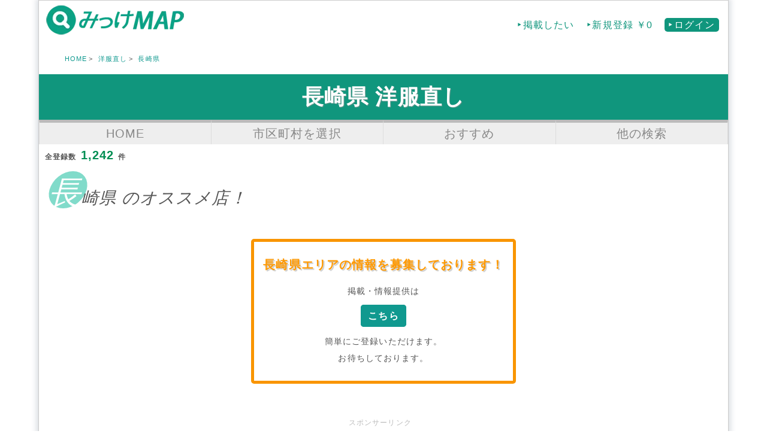

--- FILE ---
content_type: text/html; charset=utf-8
request_url: https://mikkemap.com/sewing/nagasaki/sewing-nagasaki.php
body_size: 7752
content:

<!DOCTYPE html>
<html lang="ja">

  <head>
    <!-- Global site tag (gtag.js) - Google Analytics -->
<script async src="https://www.googletagmanager.com/gtag/js?id=UA-52500860-1"></script>
<script>
  window.dataLayer = window.dataLayer || [];
  function gtag(){dataLayer.push(arguments);}
  gtag('js', new Date());

  gtag('config', 'UA-52500860-1');
</script>
    <meta charset="utf-8">
    <meta name="viewport" content="width=device-width,minimum-scale=1,initial-scale=1">
    <meta name="description" content="長崎県の洋服直し屋さん（着物・スーツ・ドレス・ワンピース、制服などのすそあげ、ボタン付け、シャツストッパー、カケハギ）を一覧にしてまとめて掲載しています。">
    <meta property="og:type" content="article" />
    <meta property="og:site_name" content="みっけMAP">
    <meta property="og:title" content="長崎県 洋服直し">
    <meta property="og:description" content="長崎県の洋服直し屋さん（着物・スーツ・ドレス・ワンピース、制服などのすそあげ、ボタン付け、シャツストッパー、カケハギ）を一覧にしてまとめて掲載しています。">
    <meta property="og:url" content="https://mikkemap.com/sewing/nagasaki/sewing-nagasaki.php">
    <meta property="og:image" content="https://mikkemap.com/photo/og_img.jpg">
    <meta name="twitter:card" content="summary" />
    <meta name="twitter:site" content="@mikkemap" />
    <meta name="twitter:title" content="長崎県 洋服直し" />
    <meta name="twitter:description" content="長崎県の洋服直し屋さん（着物・スーツ・ドレス・ワンピース、制服などのすそあげ、ボタン付け、シャツストッパー、カケハギ）を一覧にしてまとめて掲載しています。" />
    <meta name="twitter:image" content="https://mikkemap.com/photo/og_img.jpg" />
    <title> 長崎県 洋服直し - みっけMAP</title>
    <link rel="canonical" href="https://mikkemap.com/sewing/nagasaki/sewing-nagasaki.php">
    <link rel="preconnect" href="https://mikkemap.com/">
    <link rel="shortcut icon" href="https://mikkemap.com/photo/favicon.ico" type="image/vnd.microsoft.icon">
    <script async src="https://cdnjs.cloudflare.com/ajax/libs/lazysizes/4.1.4/lazysizes.min.js"></script>
  </head>

  <body>
    <script type="application/ld+json">
      {
      "@context": "http://schema.org",
      "@type": "BreadcrumbList",
      "itemListElement": [{
      "@type": "ListItem",
      "position": 1,
      "item": {
      "@type": "WebSite",
      "@id": "https://mikkemap.com/",
      "name": "HOME"
      }
      },
      {
      "@type": "ListItem",
      "position": 2,
      "item": {
      "@type": "WebPage",
      "@id": "https://mikkemap.com/sewing/sewing.html",
      "name": "洋服直し"
      }
      },
      {
      "@type": "ListItem",
      "position": 3,
      "item": {
      "@type": "WebPage",
      "@id": "https://mikkemap.com/sewing/nagasaki/sewing-nagasaki.php",
      "name": "長崎県 洋服直し "
      }
      }
      ]
      }
    </script>
    <script type="application/ld+json">
      {
      "@context": "http://schema.org",
      "@type": "WebPage",
      "name": "みっけMAP",
      "author": "みっけMAP",
      "about": "長崎県 洋服直し",
      "url": "https://mikkemap.com/sewing/nagasaki/sewing-nagasaki.php",
      "inLanguage": "ja",
      "headline": "長崎県 洋服直し",
      "description": "長崎県の洋服直し屋さん（着物・スーツ・ドレス・ワンピース、制服などのすそあげ、ボタン付け、シャツストッパー、カケハギ）を一覧にしてまとめて掲載しています。",
      "image": "https://mikkemap.com/photo/og_img.png",
      "keywords": "長崎県,裾上げ,ボタン付け,おすすめ,シャツストッパー,カケハギ,検索,現在地,地図,一覧,近く"
      }
    </script>
    <div id="container">
      <header>
  <div class="header-logo-menu">
    <a href="https://mikkemap.com/">
      <picture>
        <source type="image/webp" srcset="https://mikkemap.com/photo/amp-logo.webp" alt="みっけMAP" id="sp-logo" width="240" height="54" decoding="async" align="left">
        <img src="https://mikkemap.com/photo/amp-logo.png" alt="みっけMAP" id="sp-logo" width="240" height="54" decoding="async" align="left">
      </picture>
    </a>
    <div class="nav-drawer">
      <input id="nav_input" type="checkbox" class="nav_notshow">
      <label id="nav_open" for="nav_input"><span></span></label>
      <label class="nav_notshow" id="nav_close" for="nav_input"></label>
      <div id="nav-content">
                      <ul>
              <li class="gl_list"><a href="https://mikkemap.com/owners/owners.html">‣掲載したい</a></li>
              <li class="gl_list"><a href="https://mikkemap.com/members_login/select_regist.php">‣新規登録 ￥0</a></li>
              <li class="gl_login"><a href="https://mikkemap.com/members_login/login.php">‣ログイン</a></li>
            </ul>
              </div>
    </div>
  </div>
</header>
      <ol class="breadcrumb">
        <li><a href="https://mikkemap.com/">HOME</a></li>
        <li><a href="https://mikkemap.com/sewing/sewing.html">洋服直し</a></li>
        <li><a href="#">長崎県</a></li>
      </ol>
      <h1 id="title">長崎県 洋服直し</h1>
      <ul id="tab_lists">
        <li id="activ_tab"><a href="https://mikkemap.com/">HOME</a></li><li><a href="#select_town">市区町村を選択</a></li><li><a href="#tab_recom">おすすめ</a></li><li><a href="https://mikkemap.com/sewing/sewing.html">他の検索</a></li>
      </ul>
      <div class="keisai_box">
        <span class="toerea"> 全登録数</span><span class="erea-kensu"> 1,242&nbsp;</span><span class="toerea">件</span>
      </div>
      <h3 id="tab_recom">長崎県 のオススメ店！</h3>
      <div class="t-theme">
        <ul class="shop_ul">
                  <div id="tab_map">
          <style>
            #tab_map{margin:0 auto;}
            .news-box {border:solid 5px #f99500;padding:10px 15px;margin:30px auto;border-radius:5px;text-align:center;line-height:28px;}.news-box p {font-size:14px;}.but{color:#fff;font-weight:700;background:#10998f;text-decoration: none;padding:8px 10px;border-radius:5px;border:2px solid #10998f;}.but:hover {color:#10998f;font-weight:700;background:#fff;text-decoration: none;padding:8px 10px;border-radius:5px;}.ace{font-size:20px;color:#ff9900;text-shadow:2px 2px 1px #ccc;font-weight:700;}
          </style>
          <div class="news-box">
            <p><span class="ace">長崎県エリアの情報を募集しております！</span></p>
            <p>掲載・情報提供は</p>
            <div><a href="https://mikkemap.com/share_mail/share_mail.html" class="but">こちら</a></div>
            <p>
              簡単にご登録いただけます。<br>お待ちしております。
            </p>
          </div>
        </div>
              </div>
            <div class="cm-box1" style="box-sizing:border-box;width:99%;overflow:hidden;margin:20px auto;padding:0;text-align:center;">
<div class="sponsored" style="box-sizing:border-box;width:99%;margin:0;padding:.4em;font-size:12px;color:#bbb;">スポンサーリンク</div>
<script async src="https://pagead2.googlesyndication.com/pagead/js/adsbygoogle.js?client=ca-pub-9964714164922142" crossorigin="anonymous"></script>
<!-- Middle-Line -->
<ins class="adsbygoogle"
     style="display:block"
     data-ad-client="ca-pub-9964714164922142"
     data-ad-slot="9169880115"
     data-ad-format="auto"
     data-full-width-responsive="true"></ins>
<script>
     (adsbygoogle = window.adsbygoogle || []).push({});
</script>
</div>


      <div class="city-list-box">
        <h4 id="select_town">市区町村をお選びください。</h4>
        <ul class="city_list_ul">
  <li>あ 行
    <ul>
      <li><a href="https://mikkemap.com/sewing/nagasaki/sw-omura.php">大村市</a></li>
    </ul>
  </li>
  <li>さ 行
    <ul>
      <li><a href="https://mikkemap.com/sewing/nagasaki/sw-sasebo.php">佐世保市</a></li>
    </ul>
  </li>
  <li>た 行
    <ul>
      <li><a href="https://mikkemap.com/sewing/nagasaki/sw-togitsu.php">時津町</a></li>
    </ul>
  </li>
  <li>な 行
    <ul>
      <li><a href="https://mikkemap.com/sewing/nagasaki/sw-nagasaki.php">長崎市</a></li>
    </ul>
  </li>
</ul>
      </div>
      <div class="city-list-box">
        <h4 id="pre-05">隣接都道府県で探す</h4>
        <ul class="adjacent">
<li><span style="color:#10ccc5;">★</span><a href="https://mikkemap.com/sewing/saga/sewing-saga.php">佐賀県</a></li>
</ul>
      </div>
      <div class="jump"><a href="https://mikkemap.com/sewing/sewing.html">洋服直し検索</a></div>
      <footer>
  <div class="footer_logo"><a href="https://mikkemap.com/">みっけMAP</a></div>
  <nav style="text-align:center;">
    <ul>
      <li><a href="https://mikkemap.com/">HOME</a></li>
      <li><a href="https://mikkemap.com/info/about/about.html">みっけMAPについて</a></li>
      <li><a href="https://mikkemap.com/owners/owners.html">掲載について</a></li>
      <li><a href="https://mikkemap.com/info/privacy/policy.html">プライバシーポリシー</a></li>
      <li><a href="https://mikkemap.com/info/privacy/terms.html">利用規約</a></li>
      <li><a href="https://mikkemap.com/info/about/web_environment.php">動作環境</a></li>
      <li><a href="https://mikkemap.com/info/notice/">お知らせ</a></li>
      <li><a href="https://mikkemap.com/mail/index.php">お問い合わせ</a></li>
      <li><a href="https://mikkemap.com/members_login/login.php">ログイン</a></li>    </ul>
  </nav>
  <div class="copy">copyright &copy; Mikkemap. All Rights Reserved.</div>
</footer>
    </div><!----container END------->
    <style>
      /*-------おすすめ店---------*/
      .area_tag_ul{list-style:none;margin:5px 0 10px;padding:0;}
      .area_tag_ul li{display:inline-block; margin:3px 0 5px;}
      .area_tag_ul li a:link,.area_tag_ul li a:visited{border:1.5px solid #00869e;color:#00869e;border-radius:5px;padding:3px 6px 2px;text-decoration:none;font-size:13px;font-weight:600;}
      .area_tag_ul li a:hover{background:#00869e;color:#fff;}
      .t-theme {margin:0 0 20px;overflow: hidden;}
      .shop_ul {box-sizing:border-box;list-style:none;width:100%;padding:0;margin:0;display:flex;flex-wrap:wrap;}
      .shop_photo_div{width:100%;height:250px;overflow:hidden;}
      .shop_photo_div img {width:100%;height:100%;margin:0;object-fit:cover;}
      .shop_photo_div img:hover {opacity: 0.5;}
      .shop_ul li{background:#fcfcfc;}
      .shop_info_box{padding:5px 8px;}
      .shop_name a:link, .shop_name a:visited {font-size:2.5vh;font-weight:700;text-decoration:none;color:#10998f;}
      .shop_name a:hover {color:#00f;}
      .shop_address {margin:5px 0;font-size:16px;}
      /*--------当エリア-----------*/
      h3:before {
          content: "";
          position: absolute;
          background: #81dbca;/*#9de5ff;*/
          width: 62px;
          height: 62px;
          border-radius: 50%;
          top: 18%;
          /* border: dashed 1px white; */
          margin-left:-5px;
          -webkit-transform: translateY(-50%);
          transform: translateY(-50%);
          z-index: -1;
      }
      h3{position: relative;margin-top:40px;font-size:28px;font-weight:400;padding-left:20px;
         -webkit-transform: skewX(-15deg);
         -moz-transform: skewX(-15deg);
         -o-transform: skewX(-15deg);
         transform: skewX(-15deg);
         -ms-filter: "progid:DXImageTransform.Microsoft.Matrix(M11=1, M12=-0.26794919243112214, M21=0, M22=1, SizingMethod='auto expand')";}
      h3:first-letter {font-size:1.9em;color:#fff;}
      h4 {border-left:8px solid #10967d;padding-left:8px;font-size:19px;}
      .city {font-weight:700;font-size:20px;margin:15px 0 20px 15px;}
      .keisai_box {margin:8px 0 0 10px;}
      .toerea {font-size:12px;font-weight:600;}
      .erea-kensu {font-size:20px;color:#008e53;font-weight:700;}

      @media screen and (max-width: 751px) {
        /*---------main---------------*/
html {margin:0px;padding:0px;}body{box-sizing:border-box;width:100%;height:100%;padding:0;margin:0;font-family:sans-serif;color:#555;}
#container {box-sizing:border-box;width:100%;margin:0;padding:0;font-size:16px;line-height:1.3em;letter-spacing:0.07em;}
h1{box-sizing:border-box;width:100%;margin:0;text-align:center;text-shadow:1px 1px 1px rgba(150, 150, 150, 0.66);font-size:23px;line-height:1.3em;font-weight:600;color:#fff;vartical-align:middle;background:#10967d;padding:8px 0;clear:both;}
h2{box-sizing:border-box;width:100%;font-size:20px;background:#128077;color:#fff;font-weight:700;line-height:1.4em;padding:5px 0 5px 5px;text-indent:0.5em;}
/*-------hederのlogo・login---------*/
header{padding:5px 0;height:65px;}
.nav-drawer{position:absolute;right:10px;top:15px;}
.nav_notshow{display:none;}
#nav_open{display:inline-block;width:30px;height:22px;vertical-align:middle;}
#nav_open span,#nav_open span:before,#nav_open span:after{position:absolute;height:3px;width:25px;border-radius:3px;background:#10998f;display:block;content:'';cursor:pointer;}
#nav_open span:before{bottom:-8px;}
#nav_open span:after{bottom:-16px;}
#nav_close{display:none;position:fixed;z-index:99;top:0;left:0;width:100%;height:100%;background:black;opacity:0;transition:.3s ease-in-out;}
#nav-content{overflow:hidden;position:fixed;top:0;left:0;z-index:9999;height:100%;color:#fff;background:rgba(0,0,0,.85);transition:.3s ease-in-out;-webkit-transform:translateX(-105%);transform:translateX(-105%);margin:0;width:260px;max-width:75%;}
#nav-content ul li{box-sizing:border-box;padding:10px 0 10px 20px;}
#nav-content ul li a{text-decoration:none;}.gl_list a{text-decoration:none;}
#nav-content ul{list-style:none;padding:20px 0 0 0;margin:0;width:100%;height:100%;}
#nav-content ul li a:hover{color:blue;}
.gl_list a:link,#nav-content ul li a:visited{color:#fff;}
#nav_input:checked ~ #nav_close{display:block;opacity:.5;}
#nav_input:checked ~ #nav-content{-webkit-transform:translateX(0%);transform:translateX(0%);box-shadow:6px 0 25px rgba(0,0,0,.1);}
.header-logo-menu{display:flex;display:-moz-flex;display:-o-flex;display:-webkit-flex;display:-ms-flex;flex-direction:row;-moz-flex-direction:row;-o-flex-direction:row;-webkit-flex-direction:row;-ms-flex-direction:row;}
/*---------パンくずリスト---------------*/
.breadcrumb {clear:both;padding:3px 0 0 3px;margin:0;}.breadcrumb li {display:inline;list-style-type:none;font-size:11px;}.breadcrumb li a {padding:0 3px;}.breadcrumb li a:link,.breadcrumb li a:visited {color:#10998f}.breadcrumb li a:hover {color:#00f}.breadcrumb li:after {content:">"}.breadcrumb li:last-child:after {content:none}.breadcrumb li a:link,.i-mark a:visited{text-decoration:none}.update {box-sizing:border-box;color:#777;font-size:14px;padding:5px 0 5px 5px;margin:0;}
.update img{padding-right:3px;margin:0px;display:block;border:0;position:relative;top:-3px;}
/*-----戻るボタン------*/
.jump {box-sizing:border-box;text-align: center;width:150px;margin:20px auto;border:2px solid #008e53;background-color: #008e53}.jump a {display: block;width: 100%;padding: 10px 0;text-decoration: none;-webkit-transition: .5s ease;-webkit-transition-property: opacity,border,color,background;-moz-transition: .5s ease;-moz-transition-property: opacity,border,color,background;-o-transition: .5s ease;-o-transition-property: opacity,border,color,background;transition: .5s ease;transition-property: opacity,border,color,background}.jump a:link,.jump a:visited {color: #fff}.jump a:hover {background-color: #fff;color:#008e53}
input[type="submit"] {-webkit-appearance: none;border-radius:0;}
/*----shares------------*/
.owners-box {box-sizing:border-box;width:100%;padding:0 2px;line-height:17px;overflow:hidden;}
.owners-box ul{box-sizing:border-box;width:100%;display:flex;flex-wrap:wrap;align-items:center;justify-content:space-between;list-style:none;padding:0;margin:0;overflow:hidden;}
.owners-box ul li{box-sizing:border-box;width:calc(100%/2);padding:3px;text-align:center;}
.owners-box ul li img{vertical-align:middle;width:100%;max-width:380px;height:auto;}
.owners-box ul li img:hover{opacity:0.5;}
/*----footer---*/
footer{box-sizing:border-box;width:100%;background:#087f7f;color:#fff;padding:15px 0 10px;}
.footer_logo{font-weight:700;color:#fff;padding:0 0 10px 10px;}
.footer_logo{font-weight:700;color:#fff;padding:0 0 10px 10px;}
.footer_logo>a:link,.footer_logo a:visited {text-decoration: none;color: #fff;font-weight: 700;}
.footer_logo>a:hover {color: #00f;background: #fff;border-radius: 3px;-webkit-border-radius: 3px;-moz-border-radius: 3px;-ms-border-radius: 3px;-o-border-radius: 3px;}
nav ul{box-sizing:border-box;width:100%;list-style:none;margin:0;padding:0;}
nav ul li{display:inline-block;padding:5px;}
nav ul li a:link,nav ul li a:visited {margin:10px 5px;color:#fff;text-decoration:none;font-size:13px;padding:0px;}
nav ul li a:hover {color:#00f}
.copy {box-sizing:border-box;margin-top:15px;padding-top:10px;border-top:solid;text-align:center;border-width:thin;color:#fff;font-size:12px}
/*-----ad------*/
.google-auto-placed{box-sizing:border-box;margin10px: auto;width:99%;}        /*-----------globaltabs------------*/
        #tab_lists {list-style:none;padding:0;margin:0;}#tab_lists a {-moz-box-sizing:border-box;-webkit-box-sizing:border-box;-o-box-sizing:border-box;-ms-box-sizing:border-box;box-sizing:border-box;display:inline-block;width:25%;background-color:#eee;border-top:5px solid #bbb;border-right:1px solid #ddd;padding:6px 0;color:#888;text-decoration:none;font-size:11px;letter-spacing:-1px;}#tab_lists a.active {background:#fff;color:#008e53;border-top:5px solid #008e53;}#tab_lists li {display:inline;text-align:center;}#tab_lists li a:link,#tab_lists li a:visited {background-color:#eee;color:#888;}#tab_lists li a:hover,#tab_lists li a:active {background:#fff;color:#008e53;border-top:5px solid #008e53;font-weight:700;}
        /*-------おすすめ店---------*/
        .shop_ul_li{box-sizing:border-box;border:1px solid #ccc;width:calc(100%/2);vertical-align:top;margin:0;padding-bottom:10px;}
        .shop_name a:link, .shop_name a:visited {font-size: calc(1rem + ((1vw - 7.51px) * 0.1711));min-height: 0vw;}
        /*--------市区町村選択------------*/
        .city-list-box{padding:15px 40px 10px;}
        .city_list_ul,.adjacent{list-style:none;padding:10px 10px 5px 20px;border:2px solid #eee;border-radius:8px;}
        .city_list_ul li{font-weight:700;margin:10px 0;}
        .city_list_ul li ul{list-style:none;}
        .city_list_ul li ul li{font-weight:400;display:inline-block;margin:0px 12px 18px 0;}
        .city_list_ul li ul li a:link,.city_list_ul li ul li a:visited,.adjacent li a:link,.adjacent li a:visited{color:#10998f;text-decoration:none;}
        .city_list_ul li ul li a:hover,.adjacent li a:hover{color:blue;text-decoration:underline;font-weight:700;}
        .adjacent li{display:inline-block;margin:10px 12px 10px 0;}
        /*------------満足度・クチコミ数が多い---------------*/
        h2 {margin:0;}
        .review_ul {margin:0;padding:0;border-bottom:solid 1px #bbb;}
        .review_ul li {padding:0px 0 30px;}
        .p_box {width:100%;height:280px;box-sizing:border-box;border:1px solid #eee;}
        .p_box img {width:100%;height:280px;object-fit:cover;padding:0;margin:0;}
        .p_box img:hover {opacity:0.5;}
        .no_image {width:100%;height:280px;text-align:center;background:#ccc;}
        .no_image span {position:relative;width:100%;top:120px;font-weight:700;color:#fff;font-size:24px;}
        .t_box {box-sizing:border-box;padding:8px 12px;line-height:1.8em;}
        .shop_name {font-weight:700;font-size:22px;}
        .adress {font-size:18px;padding:8px 5px;}
        .kuchi {font-size:16px;}
        .stsfy_adress {padding:5px 0 8px 5px;}
        .stsfy_review {background:#f2ffe2;border:solid 2px #eee;border-radius:5px;padding:8px 12px 12px;margin-top:3px;}
        .stsfy_review span {padding-left:20px;}
        .star {padding-right:5px;}
        .comme_title {font-weight:700;padding-left:5px;}
        .l_box {width:100%;text-align:center;overflow:hidden;}
        .l_box ul {list-style:none;padding:0;margin:15px auto 0;display:flex;justify-content:space-around;}
        .l_box ul li {border:none;padding:0;}
        .shop_btn {margin:10px 0 20px;}
        .shop_btn a:link,
        .shop_btn a:visited {color:#fff;font-size:18px;text-decoration:none;padding:8px 10px;background:#ffaf38;border:2px solid #ffa221;}
        .shop_btn a:hover {background:#fff;color:#ffaf38;}
        .rev_btn {margin:10px 0 20px;}
        .rev_btn a:link,.rev_btn a:visited {color:#fff;font-size:18px;text-decoration:none;padding:10px 5px;background:#4ee889;border:2px solid #38a55e;font-size:14px;}
        .rev_btn a:hover {background:#fff;color:#4ee889;}
      }

      @media screen and (min-width: 751px) {
        /*---------main---------------*/
html{box-sizing:border-box;margin:0px;padding:0px;width:100%;border-spacing:0;}
body{box-sizing:border-box;width:90%;margin:0 auto;padding:0;font-family:sans-serif;color:#555;border-spacing:0;}
h1 {box-sizing:border-box;width:100%;margin:0px;padding:15px 0;line-height:1.3em;clear:both;text-shadow:1px 1px 1px rgba(150, 150, 150, 0.66);font-size:36px;font-weight:600;color:#fff;vertical-align:middle;background:#10967d;text-align:center;overflow:hidden;}
h2 {box-sizing:border-box;width:100%;font-size:28px;background:#128077;color:#fff;font-weight:700;line-height:1.4em;padding:5px 0 5px 15px;}
#container{box-sizing:border-box;padding:0;border: 1px solid #ccc;box-shadow: rgba(134, 146, 161, .329412) 0 0 9px 3px;-webkit-box-shadow: rgba(134, 146, 161, .329412) 0 0 9px 3px;-moz-box-shadow: rgba(134, 146, 161, .329412) 0 0 9px 3px;font-size: 16px;line-height: 1.3em;letter-spacing: 0.07em;}
/*-------hederのlogo・login----------*/
header{box-sizing:border-box;width:100%;padding:5px 0;margin:0;height:70px;}
.nav_notshow{display:none;}
.header-logo-menu{box-sizing:border-box;width:100%;overflow:hidden;display:flex;flex-direction:row;justify-content:space-between;}
#sp-logo{margin:0px;display:block;position:relative;border:0;padding-left:10px;}
.nav-drawer{box-sizing:border-box;padding:0;list-style:none;margin:0;}
#nav-content{box-sizing:border-box;padding:0;margin:0;width:100%;text-align:right;position:relative;top:10px;}
#nav-content ul{box-sizing:border-box;padding:0;width:100%;height:70px;white-space:nowrap;}
#nav-content ul li{display:inline-block;padding-right:15px;}
#nav-content ul li a {text-decoration:none;}
.gl_list a:link,.gl_list a:visited {color:#10967d;}
.gl_list a:hover{color: #105c96;}
.gl_login a:link,.gl_login a:visited{background:#10967d;padding:3px 7px 3px 5px;border-radius:5px;color:#fff!important;}
.gl_login a:hover{background-color: #105c96;color:#fff!important;}
.gl_pin {color:#dd0205;}
/*--------パンくずリスト-----------*/
.update {box-sizing:border-box;color:#777;font-size:14px;padding:5px 0 5px 5px;margin:0;}.update img{padding-right:3px;margin:0px;display:block;border:0;position:relative;top:-3px;}
.breadcrumb{box-sizing:border-box;clear:both;}.breadcrumb li{display:inline;list-style-type: none;font-size: 11px;}.breadcrumb li a {padding: 0 3px;}.breadcrumb li a:link, .breadcrumb li a:visited {color: #10998f}.breadcrumb li a:hover {color: #00f}.breadcrumb li:after {content: ">"}.breadcrumb li:last-child:after {content: none}.breadcrumb li a:link, .i-mark a:visited {text-decoration: none}
/*----shares------------*/
.owners-box {box-sizing:border-box;width:100%;padding:20px 10px;line-height:17px;overflow: hidden;clear: both;}
.owners-box ul{box-sizing:border-box;width:100%;display:flex;flex-wrap:wrap;list-style:none;padding:0;margin:0;}
.owners-box ul li img:hover{opacity:0.5;}
/*----footer---*/
footer{clear:both;box-sizing:border-box;width:100%;background:#087f7f;color:#fff;margin:0;padding:15px 0 10px;border:0;}
.footer_logo{font-weight:700;color:#fff;padding:0 0 10px 10px;}
.footer_logo>a:link,.footer_logo a:visited {text-decoration: none;color: #fff;font-weight: 700;}
.footer_logo>a:hover {color: #00f;background: #fff;border-radius: 3px;-webkit-border-radius: 3px;-moz-border-radius: 3px;-ms-border-radius: 3px;-o-border-radius: 3px;}
nav ul{box-sizing:border-box;width:100%;list-style:none;margin:0;padding:0;}
nav ul li{display:inline-block;padding:5px;}
nav ul li a:link,nav ul li a:visited{margin:10px 5px;color:#fff;text-decoration:none;font-size:13px;padding:0px;}
nav ul li a:hover{color:#00f}
.copy {box-sizing:border-box;margin-top:15px;padding-top:10px;border-top:solid;text-align:center;border-width:thin;color:#fff;font-size:12px}
/*----戻るボタン----*/
.jump{text-align:center;font-weight:700;width:150px;margin:40px auto;border:2px solid #008e53;background-color: #008e53}.jump a{display: block;width: 100%;padding:10px 0;text-decoration: none;-webkit-transition: .5s ease;-webkit-transition-property: opacity,border,color,background;-moz-transition: .5s ease;-moz-transition-property: opacity,border,color,background;-o-transition: .5s ease;-o-transition-property: opacity,border,color,background;transition: .5s ease;transition-property: opacity,border,color,background}.jump a:link,.jump a:visited {color: #fff}.jump a:hover {background-color: #fff;color:#008e53}
/*-----ad------*/
.google-auto-placed{box-sizing:border-box;margin10px: auto;width:99%;}        /*-----------globaltabs------------*/
        #tab_lists {list-style: none;padding: 0;width: 100%;margin:0;}
        #tab_lists li {display: inline;text-align: center;}
        #activ_tab a {border-left: 1px solid #ddd;}
        #tab_lists li a{display: inline-block;width:25%;background-color: #eee;border-top: 5px solid #bbb;border-right: 1px solid #ddd;padding: 8px;font-size: 20px;color: #888;text-decoration: none;-moz-box-sizing: border-box;-webkit-box-sizing: border-box;-o-box-sizing: border-box;-ms-box-sizing: border-box;box-sizing: border-box;}
        #tab_lists a.active {background: #fff;color: #008e53;border-top: 5px solid #008e53;}
        #tab_lists li a:link, #tab_lists li a:visited {background-color: #eee;color: #888;}
        #tab_lists li a:hover {background: #fff;color: #008e53;border-top: 5px solid #008e53;font-weight:600;}
        /*-------おすすめ店---------*/
        .shop_ul_li{box-sizing:border-box;border:1px solid #ccc;width:calc(100%/3);vertical-align:top;margin:0;padding-bottom:10px;}
        /*--------市区町村選択------------*/
        .city-list-box{padding:15px 40px 10px;}
        .city_list_ul,.adjacent{list-style:none;padding:10px 10px 5px 20px;border:2px solid #eee;border-radius:8px;}
        .city_list_ul li{font-weight:700;margin:10px 0;}
        .city_list_ul li ul{list-style:none;}
        .city_list_ul li ul li{font-weight:400;display:inline-block;margin:0px 12px 18px 0;}
        .city_list_ul li ul li a:link,.city_list_ul li ul li a:visited,.adjacent li a:link,.adjacent li a:visited{color:#10998f;text-decoration:none;}
        .city_list_ul li ul li a:hover,.adjacent li a:hover{color:blue;text-decoration:underline;font-weight:700;}
        .adjacent li{display:inline-block;margin:10px 12px 10px 0;}
        /*------------満足度・クチコミ数が多い---------------*/
        h2 {margin:0;}
        .review_ul {margin:0;padding:0;border-bottom:solid 1px #bbb;}
        .review_ul li {display:-webkit-flex;display:flex;-webkit-justify-content:flex-start;justify-content:flex-start;border-bottom:inset 1px #bbb;padding:40px 40px 60px;}
        .p_box {width:240px;height:160px;box-sizing:border-box;border:1px solid #eee;}
        .p_box img {width:240px;height:160px;object-fit:cover;padding:0;margin:0;vertical-align:bottom;}
        .p_box img:hover {opacity:0.5;}
        .no_image {width:240px;height:160px;text-align:center;background:#ccc;}
        .no_image span {position:relative;top:70px;font-weight:700;color:#fff;font-size:24px;}
        .t_box {box-sizing:border-box;padding:0 15px 0 20px;line-height:1.8em;}
        .shop_name {font-weight:700;font-size:22px;}
        .adress {font-size:18px;padding:18px 0 12px 8px;}
        .kuchi {padding-top:12px;font-size:16px;}
        .stsfy_adress {padding:10px 0 8px 5px;}
        .stsfy_review {background:#f2ffe2;border:solid 2px #eee;border-radius:5px;padding:8px 15px 8px;margin-top:3px;}
        .stsfy_review span {padding-left:40px;}
        .star {padding-right:8px;}
        .comme_title {font-weight:700;padding-left:5px;}
        .l_box {margin-left:auto;width:300px;text-align:center;}
        .l_box ul {list-style:none;padding:0;width:130px;margin:15px auto 0;}
        .l_box ul li {border:none;padding:0;}
        .shop_btn {position:relative;top:35%;}
        .shop_btn a:link,
        .shop_btn a:visited {color:#fff;font-size:18px;text-decoration:none;padding:8px 10px;background:#ffaf38;border:2px solid #ffa221;}
        .shop_btn a:hover {background:#fff;color:#ffaf38;}
        .rev_btn {margin-top:50px;}
        .rev_btn a:link,
        .rev_btn a:visited {color:#fff;font-size:18px;text-decoration:none;padding:8px 8px;background:#4ee889;border:2px solid #38a55e;font-size:14px;}
        .rev_btn a:hover {background:#fff;color:#4ee889;}
      }
    </style>
    <script async>
//adsense
(function(window, document) {
  function main() {
    // GoogleAdSense読込み
    var ad = document.createElement('script');
    ad.type = 'text/javascript';
    ad.async = true;
    ad.src = 'https://pagead2.googlesyndication.com/pagead/js/adsbygoogle.js';
    var sc = document.getElementsByTagName('script')[0];
    sc.parentNode.insertBefore(ad, sc);
  }
  // 遅延読込み
  var lazyLoad = false;
  function onLazyLoad() {
    if (lazyLoad === false) {
      lazyLoad = true;
      window.removeEventListener('scroll', onLazyLoad);
      window.removeEventListener('mousemove', onLazyLoad);
      window.removeEventListener('mousedown', onLazyLoad);
      window.removeEventListener('touchstart', onLazyLoad);
      window.removeEventListener('keydown', onLazyLoad);
      main();
    }
  }
  window.addEventListener('scroll', onLazyLoad);
  window.addEventListener('mousemove', onLazyLoad);
  window.addEventListener('mousedown', onLazyLoad);
  window.addEventListener('touchstart', onLazyLoad);
  window.addEventListener('keydown', onLazyLoad);
  window.addEventListener('load', function() {
    // ドキュメント途中（更新時 or ページ内リンク）
    if (doc.documentElement.scrollTop != 0 || doc.body.scrollTop != 0) {
      onLazyLoad();
    }
  });
})(window, document);
</script>
  </body>

</html>
  

--- FILE ---
content_type: text/html; charset=utf-8
request_url: https://www.google.com/recaptcha/api2/aframe
body_size: 266
content:
<!DOCTYPE HTML><html><head><meta http-equiv="content-type" content="text/html; charset=UTF-8"></head><body><script nonce="KChKatcyvUAE8-De8UqtyA">/** Anti-fraud and anti-abuse applications only. See google.com/recaptcha */ try{var clients={'sodar':'https://pagead2.googlesyndication.com/pagead/sodar?'};window.addEventListener("message",function(a){try{if(a.source===window.parent){var b=JSON.parse(a.data);var c=clients[b['id']];if(c){var d=document.createElement('img');d.src=c+b['params']+'&rc='+(localStorage.getItem("rc::a")?sessionStorage.getItem("rc::b"):"");window.document.body.appendChild(d);sessionStorage.setItem("rc::e",parseInt(sessionStorage.getItem("rc::e")||0)+1);localStorage.setItem("rc::h",'1769086153712');}}}catch(b){}});window.parent.postMessage("_grecaptcha_ready", "*");}catch(b){}</script></body></html>